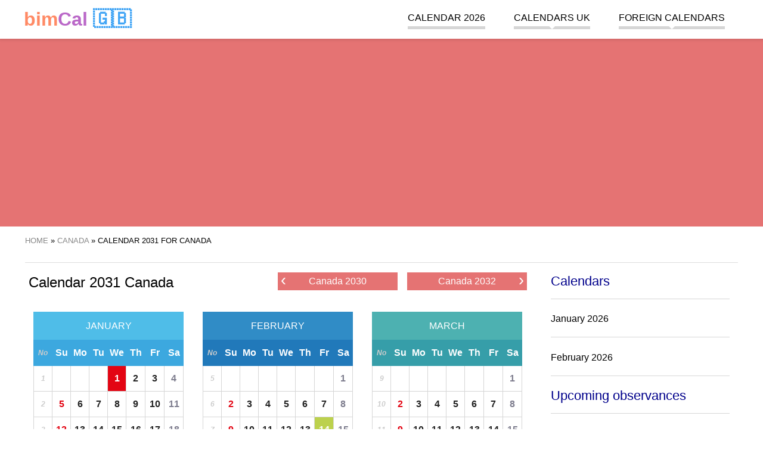

--- FILE ---
content_type: text/html; charset=UTF-8
request_url: https://bimcal.uk/canada-2031
body_size: 10992
content:
<!DOCTYPE html><html amp lang="en"><head><meta charset="UTF-8"><meta name="csrf-param" content="_csrf-frontend"><meta name="csrf-token" content="NOhHsL539vRubVFeNGvP3xTxM2eervAMY1ElyaRSJpBSqhLa2jG1pz8MCQdrXaeeYogKCfj_hWc5KGGB0Ssf9A=="><script async src="https://cdn.ampproject.org/v0.js"></script><script async custom-element="amp-sidebar" src="https://cdn.ampproject.org/v0/amp-sidebar-0.1.js"></script><script async custom-element="amp-accordion" src="https://cdn.ampproject.org/v0/amp-accordion-0.1.js"></script><script async custom-element="amp-user-notification" src="https://cdn.ampproject.org/v0/amp-user-notification-0.1.js"></script><script async custom-element="amp-analytics" src="https://cdn.ampproject.org/v0/amp-analytics-0.1.js"></script><script async custom-element="amp-ad" src="https://cdn.ampproject.org/v0/amp-ad-0.1.js"></script><script async custom-element="amp-auto-ads" src="https://cdn.ampproject.org/v0/amp-auto-ads-0.1.js"></script><script async custom-element="amp-image-lightbox" src="https://cdn.ampproject.org/v0/amp-image-lightbox-0.1.js"></script><script async custom-element="amp-form" src="https://cdn.ampproject.org/v0/amp-form-0.1.js"></script><script async custom-template="amp-mustache" src="https://cdn.ampproject.org/v0/amp-mustache-0.2.js"></script><script async custom-element="amp-consent" src="https://cdn.ampproject.org/v0/amp-consent-0.1.js"></script><title>Calendar 2031 Canada - public holidays and observances in Canada</title><meta name="description" content="Find out when public holidays are in Canada. Yearly calendar 2031 for Canada with popular holidays and observances. Easy to use and fast online calendar."><meta name="keywords" content="Calendar 2031 Canada"><link href="https://bimcal.uk/canada-2031" rel="canonical"><link href="https://bimcal.uk/canada-2031" rel="amphtml"><link href="https://bimkal.pl/kanada-2031" rel="alternate" hreflang="pl"><link href="https://bimkal.pl/kanada-2031" rel="alternate" hreflang="pl-PL"><link href="https://bimcal.com/canada-2031" rel="alternate" hreflang="en"><link href="https://bimcal.com/canada-2031" rel="alternate" hreflang="en-US"><link href="https://bimcal.uk/canada-2031" rel="alternate" hreflang="en-GB"><link rel="apple-touch-icon" sizes="57x57" href="/apple-icon-57x57.png"><link rel="apple-touch-icon" sizes="60x60" href="/apple-icon-60x60.png"><link rel="apple-touch-icon" sizes="72x72" href="/apple-icon-72x72.png"><link rel="apple-touch-icon" sizes="76x76" href="/apple-icon-76x76.png"><link rel="apple-touch-icon" sizes="114x114" href="/apple-icon-114x114.png"><link rel="apple-touch-icon" sizes="120x120" href="/apple-icon-120x120.png"><link rel="apple-touch-icon" sizes="144x144" href="/apple-icon-144x144.png"><link rel="apple-touch-icon" sizes="152x152" href="/apple-icon-152x152.png"><link rel="apple-touch-icon" sizes="180x180" href="/apple-icon-180x180.png"><link rel="icon" type="image/png" sizes="192x192" href="/android-icon-192x192.png"><link rel="icon" type="image/png" sizes="32x32" href="/favicon-32x32.png"><link rel="icon" type="image/png" sizes="96x96" href="/favicon-96x96.png"><link rel="icon" type="image/png" sizes="16x16" href="/favicon-16x16.png"><link rel="manifest" href="/manifest.json"><meta name="msapplication-TileColor" content="#ffffff"><meta name="msapplication-TileImage" content="/ms-icon-144x144.png"><meta name="theme-color" content="#ffffff"><meta name="viewport" content="width=device-width,minimum-scale=1,initial-scale=1"><style amp-boilerplate>body { -webkit-animation: -amp-start 8s steps(1, end) 0s 1 normal both; -moz-animation: -amp-start 8s steps(1, end) 0s 1 normal both; -ms-animation: -amp-start 8s steps(1, end) 0s 1 normal both; animation: -amp-start 8s steps(1, end) 0s 1 normal both } @-webkit-keyframes -amp-start { from { visibility: hidden } to { visibility: visible } } @-moz-keyframes -amp-start { from { visibility: hidden } to { visibility: visible } } @-ms-keyframes -amp-start { from { visibility: hidden } to { visibility: visible } } @-o-keyframes -amp-start { from { visibility: hidden } to { visibility: visible } } @keyframes -amp-start { from { visibility: hidden } to { visibility: visible } } </style><noscript><style amp-boilerplate>body { -webkit-animation: none; -moz-animation: none; -ms-animation: none; animation: none } </style></noscript><style amp-custom> .start-of-school-year, .start-of-school-year a { background-color: #7E57C2; color: rgba(255, 255, 255, 0.9); } .end-of-school-year, .end-of-school-year a { background-color: #0091EA; color: rgba(255, 255, 255, 0.9); } .holiday, .holiday a { background-color: #FFEB3B; color: rgba(0, 0, 0, 0.7); } .holiday-spring-season, .holiday-spring-season a { background-color: #C6FF00; color: rgba(0, 0, 0, 0.7); } .christmas-break, .christmas-break a { background-color: #BBDEFB; color: rgba(0, 0, 0, 0.7); } .winter-holiday-1, .winter-holiday-1 a { background-color: #B39DDB; color: rgba(0, 0, 0, 0.7); } .winter-holiday-2, .winter-holiday-2 a { background-color: #F8BBD0; color: rgba(0, 0, 0, 0.7); } .winter-holiday-3 { position: relative; } .winter-holiday-3:before { width: 100%; height: 100%; content: ''; position: absolute; box-shadow: inset 0 0 0px 4px #536DFE; pointer-events: none; top: 0; left: 0; } .winter-holiday-4, .winter-holiday-4 a { background-color: #C5E1A5; color: rgba(0, 0, 0, 0.7); } .middle-school-exams, .middle-school-exams a { background-color: #A1887F; color: rgba(255, 255, 255, 0.7); } .matura-exam { border: 1px solid #7CB342; } .matura-exam, .matura-exam a { background-color: #7CB342; color: rgba(255, 255, 255, 0.7); } .exam-8th-grade { border: 1px solid #43A047; } .exam-8th-grade, .exam-8th-grade a { background-color: #43A047; color: rgba(255, 255, 255, 0.7); } .left-0 { left: 0 } .right-0 { right: 0 } .top-0 { top: 0 } .fixed { position: fixed } .justify-start { -webkit-box-pack: start; -ms-flex-pack: start; justify-content: flex-start } .items-center { -webkit-box-align: center; -ms-flex-align: center; align-items: center } .justify-end { -webkit-box-pack: end; -ms-flex-pack: end; justify-content: flex-end } .flex-wrap { -ms-flex-wrap: wrap; flex-wrap: wrap } .flex { display: -webkit-box; display: -ms-flexbox; display: flex } .m0 { margin: 0 line-height: 3.5rem; } .list-reset, .pl0, .px0 { padding-left: 0 } .p0, legend { padding: 0 } .pr4, .px4 { padding-right: 2.5rem } .pl2, .px2 { padding-left: 1.5rem } .plr1 { padding-left: 0.5rem; padding-right: 0.5rem } .p1 { padding: 1rem } .m1 { margin: 1rem } .mr1 { margin-right: 1rem } .mt1 { margin-top: 1rem } .mb1 { margin-bottom: 1rem } .mlr1 { margin-left: 2px; margin-right: 2px } .center { text-align: center } .justify { text-align: justify } .margin-auto { margin: auto } .margin-auto li { list-style: none; } a, a:active, a:visited { color: inherit; text-decoration: none } a:hover { color: #e57373 } .mr-auto, .mx-auto { margin-right: auto } .ml-auto, .mx-auto { margin-left: auto } .ampstart-btn, .button, .button:active, .button:visited { font-size: 1rem; padding: .7em .5em; text-decoration: none; word-wrap: normal; vertical-align: top; cursor: pointer; background-color: #e57373; color: #fff; width: 20%; border: 0 } .ampstart-btn:hover, .button:hover { background-color: #e98888 } .button, .button:active, .button:visited { color: #fff; display: block } .ampstart-input { max-width: 100%; width: 80%; min-width: 100px; font-size: 1rem; line-height: 1.5rem; display: inline-block } .ampstart-input>input, .ampstart-input>select, .ampstart-input>textarea { width: 100%; margin-top: .8rem; line-height: 1.5rem; border: 0; border-radius: 0; border-bottom: 1px solid #4a4a4a; background: 0 0; color: #4a4a4a; outline: 0 } button, input, optgroup, select, textarea { font-family: sans-serif; font-size: 100%; line-height: 1.15; margin: 0 } .advert, .fullwidth { flex: 1 100% } hr { border: 0; height: 1px; background: #ddd } .tabela { border-collapse: collapse; border: 1px solid grey; width: 100% } .tabela tr:nth-child(odd) { background: #f6f6f6 } .tabela tr:hover { background: #eee } .tabela th { background-color: #f6f6f6 } .tabela td, .tabela th { padding: 5px 10px; border: 1px solid #ddd } .display-none { display: none } @media (max-width:40rem) { .xs-hide { display: none } } @media (min-width:40.06rem) and (max-width:52rem) { .sm-hide { display: none } } @media (min-width:52.06rem) and (max-width:64rem) { .md-hide { display: none } } @media (min-width:40.06rem) { .switch-calendar { position: absolute; right: 0; top: 0 } } @media (min-width:52.06rem) { .lg-hide { display: none } .main-content { width: 71%; float: left } .secondary-aside { width: 25%; float: right } } body, p { font-family: Arial, sans-serif; font-size: 18px; font-style: normal; font-variant: normal; font-weight: 400; } @media (min-width:40.06rem) { body, p { font-size: 16px } } h1 { font-family: Arial, sans-serif; font-size: 24px; font-style: normal; font-variant: normal; font-weight: 500; line-height: 26.4px } h2 { font-family: Arial, sans-serif; font-size: 22px; font-style: normal; font-variant: normal; font-weight: 500; line-height: 26.4px } h3 { font-family: Arial, sans-serif; font-size: 16px; font-style: normal; font-variant: normal; font-weight: 500; line-height: 15.4px } blockquote { font-family: Arial, sans-serif } blockquote span { display: block; font-style: italic; text-align: right; width: 100%; font-size: 16px } pre { font-family: Arial, sans-serif; font-size: 13px; font-style: normal; font-variant: normal; font-weight: 400; line-height: 18.5714px } li { margin-bottom: 20px; list-style: none } .ampstart-headerbar-wrap { background-color: #fff; color: #000; width: 100%; z-index: 999; -moz-box-shadow: 0 0 5px 2px rgba(0, 0, 0, .1); -webkit-box-shadow: 0 0 5px 2px rgba(0, 0, 0, .1); box-shadow: 0 0 5px 2px rgba(0, 0, 0, .1) } .ampstart-headerbar { max-width: 1200px; margin: 0 auto; padding: 0 1rem } .logo { font-size: 2rem; font-weight: 700; line-height: 33px; color: #42a5f5 } .logo:active, .logo:hover, .logo:visited { color: #42a5f5 } .logo .logo-color-0 { color: #222 } .logo .logo-color-1 { color: #ff8a65 } .logo .logo-color-2 { color: #ba68c8 } .header-banner { width: 100%; text-align: center; background-color: #e57373; margin: 60px auto 1rem; line-height: 0 } .header-banner img { max-width: 1200px } .nav-wrap { max-width: 1024px; margin: 0 auto } .ampstart-headerbar-nav { -webkit-box-flex: 1; -ms-flex: 1; flex: 1 } .ampstart-headerbar-nav .ampstart-nav-item { padding-right: 1rem; padding: 0 1.5rem; background: 0 0; margin-bottom: 0; display: inline-block } .ampstart-headerbar-nav .ampstart-nav-item:after { content: ""; display: block; height: 5px; background-color: #d6d6d6 } .ampstart-headerbar-nav .ampstart-nav-item:hover:after { background-color: #e57373 } .ampstart-headerbar-nav .ampstart-nav-item.www-current-page { color: #e57373 } .ampstart-headerbar-nav .ampstart-nav-item.www-current-page:after { background-color: #e57373 } .ampstart-headerbar-nav .main-li { position: relative } .ampstart-headerbar-nav ul.sub-ul { display: none; position: absolute; right: 0; color: #e57373; background-color: #fff; margin-top: 4px; min-width: 100%; white-space: nowrap; text-align: left; z-index: 9999; -moz-box-shadow: 0 0 5px 2px rgba(0, 0, 0, .1); -webkit-box-shadow: 0 0 5px 2px rgba(0, 0, 0, .1); box-shadow: 0 0 5px 2px rgba(0, 0, 0, .1) } .ampstart-headerbar-nav ul.sub-ul li { border-bottom: 1px solid #efefef } .ampstart-headerbar-nav ul.sub-ul a { color: #222; text-transform: none; width: 100%; height: 100%; display: inline-block } .ampstart-headerbar-nav ul.sub-ul a:hover { color: #e57373 } .ampstart-headerbar-nav ul.main-ul>li:hover>ul.sub-ul { display: block } .ampstart-headerbar-nav .arrow-down { width: 0; height: 0; border-left: 5px solid transparent; border-right: 5px solid transparent; border-top: 5px solid #fff; position: absolute; bottom: 0; left: 50%; margin-left: -5px } .ampstart-nav { text-transform: uppercase; cursor: pointer } .ampstart-navbar-trigger { line-height: 40px; font-size: 2rem } .ampstart-navbar-trigger { align-self: center; background: url(/hamburger.svg) no-repeat center 5px transparent; background-size: 30px; border: 0; cursor: pointer; height: 40px; margin: 0; padding: 0; width: 40px } .sidebar-close { position: absolute; top: 0; right: 1rem; background-position: center -25px } .ampstart-sidebar-nav { position: absolute; top: 60px; width: 100% } .ampstart-sidebar-nav li, .ampstart-sidebar-nav ul { margin-bottom: 0; display: list-item; text-align: left } .ampstart-sidebar-nav li a, .ampstart-sidebar-nav ul a { border-bottom: 1px solid #ccc; padding: 1rem; display: block; text-transform: uppercase; font-size: 16px } .ampstart-sidebar-nav .accordion-header { padding: 1rem } .ampstart-sidebar-nav .accordion-header .arrow-down { width: 0; height: 0; border-left: 5px solid transparent; border-right: 5px solid transparent; border-top: 5px solid #e57373; position: absolute; bottom: 50%; right: 1rem; margin-left: -5px } #header-sidebar { width: 250px; padding-right: 10px } #header-sidebar .sub-ul { background-color: #fff; border-bottom: 1px solid #d6d6d6 } #header-sidebar .sub-ul li:last-child a { border-bottom: none } .amp-sidebar-image { line-height: 100px; vertical-align: middle } .amp-close-image { top: 15px; left: 225px; cursor: pointer } .secondary-aside { margin: 0 1rem } .secondary-aside .widget-title { border-bottom: 1px solid #d6d6d6; padding-bottom: 1rem; color: #00008B; } .secondary-aside .menu-vertical { padding: 0 } .secondary-aside .menu-vertical li { border-bottom: 1px solid #d6d6d6; padding-bottom: 1rem } main { max-width: 1200px; margin: 0 auto; display: flow-root; display: block } .breadcrumbs { border-bottom: 1px solid #ddd; font-size: 13px; padding-bottom: 1rem; text-transform: uppercase } .breadcrumbs ol, .breadcrumbs ul { padding-left: 0 } .breadcrumbs li { display: inline } .breadcrumbs a { color: #888 } .breadcrumbs a:hover { color: #e57373 } .footer-wrap { background-color: #e57373; width: 100%; padding: 1rem 0; display: inline-block } .footer { width: 100%; max-width: 1200px; margin: 0 auto; font-size: 13px } .footer .horizontal-menu a { color: #fff; border-right: 1px solid #ec9696; padding: 5px } .footer .horizontal-menu a:hover { text-decoration: underline } .horizontal-menu { padding: 0 1rem } .horizontal-menu li { display: inline-block } amp-user-notification>div { padding: 0; display: flex; align-items: center; justify-content: center; border-top: 1px solid #fff; font-size: .8rem } amp-user-notification .ampstart-btn, amp-user-notification .button, amp-user-notification .button:active, amp-user-notification .button:visited { width: auto; margin: 0 1rem; font-size: .8rem } .flags { max-width: 1200px; margin: 0 auto; text-transform: uppercase } .flags p { font-size: 12px } .flags a { font-size: 40px; display: inline-block; padding-left: 5px; padding-right: 5px } @media (min-width:40.06rem) { .flags a { font-size: 20px } } .month-small { min-width: 240px; width: 0; flex: 1 1 240px; margin: 1rem } .month-small .month-name, .month-small h3 { color: #fff; text-align: center; text-transform: uppercase; background-color: #42a5f5; margin: 0; padding: 1rem } .month-small .month-name a:hover, .month-small h3 a:hover { color: #fff; text-decoration: underline } .month-small-filler { height: 0; background: 0 0; margin: 0 1rem } .calendar-month-small, .calendar-month-view, .holidays-view { width: 100%; border-collapse: collapse; table-layout: fixed; text-align: center } .calendar-month-small .headline, .calendar-month-view .headline, .holidays-view .headline { background: #ddd; line-height: 20px; border: 1px solid #d6d6d6; border-top: 0; color: #fff } .calendar-month-small .headline a, .calendar-month-view .headline a, .holidays-view .headline a { color: #fff } .calendar-month-small .headline a:hover, .calendar-month-view .headline a:hover, .holidays-view .headline a:hover { color: #fff; text-decoration: underline } .calendar-month-small tr, .calendar-month-view tr, .holidays-view tr { color: #222; } .calendar-month-small .w40, .calendar-month-small td, .calendar-month-view .w40, .calendar-month-view td, .holidays-view .w40, .holidays-view td { font-weight: 700; border: 1px solid #d6d6d6; height: 40px; position: relative; } .calendar-month-small .w40 a, .calendar-month-small td a, .calendar-month-view .w40 a, .calendar-month-view td a, .holidays-view .w40 a, .holidays-view td a { display: inline-block; height: 100%; width: 100%; line-height: 40px; } .calendar-month-small .w40 a:hover, .calendar-month-small td a:hover, .calendar-month-view .w40 a:hover, .calendar-month-view td a:hover, .holidays-view .w40 a:hover, .holidays-view td a:hover { background-color: #e57373; color: #fff; } .calendar-month-small td i, .calendar-month-small .w40 i, .calendar-month-view td i, .holidays-view td i, .calendar-month-view .w40 i, .holidays-view .w40 i { position: absolute; right: 1px; bottom: 5px; font-size: 13px; } .calendar-month-view td div.day a, .holidays-view td div.day a { position: relative; } .calendar-month-view td div.day a i, .holidays-view td div.day a i { position: absolute; right: 2px; top: 4px; font-size: 13px; } .header { position: relative } .header h3.entry-title { display: inline-block; text-align: left; font-size: 21px; line-height: 1 } @media (min-width:40.06rem) { .header h3.entry-title { font-size: 2rem } } .header .switch-calendar { display: inline-block; font-size: 13px } .header .switch-calendar li { display: inline } .header .switch-calendar li:last-child { border-left: 1px solid #d6d6d6; padding-left: 8px } .header-with-nav .entry-title { display: inline-block; text-align: left } @media (min-width:40.06rem) { .header-with-nav .entry-title { width: 50% } } .week { color: #ccc; font-size: 12px; font-style: italic } .week a { font-weight: 100; color: #ccc } .today, .today a { background-color: #efefef; color: #00008B; position: relative } .today { border: 1px solid #222 } .today:after { content: ''; width: 0; height: 0; border-bottom: 7px solid transparent; border-top: 0 solid transparent; border-left: 0 solid transparent; border-right: 7px solid #222; position: absolute; top: 0; right: 0; margin-left: 5px } .swieto, .swieto a { background-color: #BCD14D; color: #fff } .swieto a:active, .swieto a:visited, .swieto:active, .swieto:visited { background-color: #BCD14D; color: #fff } .sobota, .sobota a { color: #7e7d8e; } .sobota a:active, .sobota a:visited, .sobota:active, .sobota:visited { color: #7e7d8e; } .niedziela, .niedziela a, .wolne-nb, .wolne-nb a { color: #E30513 } .niedziela a:active, .niedziela a:visited, .niedziela:active, .niedziela:visited, .wolne-nb a:active, .wolne-nb a:visited, .wolne-nb:active, .wolne-nb:visited { color: #E30513 } .wolne, .wolne a { background-color: #E30513; color: #fff } .wolne a:active, .wolne a:visited, .wolne:active, .wolne:visited { background-color: #E30513; color: #fff } .legenda { text-align: left; padding-left: 1rem } .legenda li { display: inline-block; padding-right: 1rem } .legenda .desc { border: none; text-align: left } .legenda .w40 { width: 40px; height: 40px; display: inline-block; text-align: center; line-height: 40px } .styczen h3, .styczen>.info-title { background-color: #4fbde8 } .styczen .headline { background: #3ca8df } .styczen .headline td { border: 1px solid #3ca8df } .luty h3, .luty>.info-title { background-color: #308CC6 } .luty .headline { background: #2179BA } .luty .headline td { border: 1px solid #2179BA } .marzec h3, .marzec>.info-title { background-color: #4DB1B1 } .marzec .headline { background: #369EA9 } .marzec .headline td { border: 1px solid #369EA9 } .kwiecien h3, .kwiecien>.info-title { background-color: #83C283 } .kwiecien .headline { background: #60B563 } .kwiecien .headline td { border: 1px solid #60B563 } .maj h3, .maj>.info-title { background-color: #F9B64F } .maj .headline { background: #F5A024 } .maj .headline td { border: 1px solid #F5A024 } .czerwiec h3, .czerwiec>.info-title { background-color: #F08569 } .czerwiec .headline { background: #E57244 } .czerwiec .headline td { border: 1px solid #E57244 } .lipiec h3, .lipiec>.info-title { background-color: #EB608C } .lipiec .headline { background: #E84368 } .lipiec .headline td { border: 1px solid #E84368 } .sierpien h3, .sierpien>.info-title { background-color: #C13A78 } .sierpien .headline { background: #B5245F } .sierpien .headline td { border: 1px solid #B5245F } .wrzesien h3, .wrzesien>.info-title { background-color: #A05875 } .wrzesien .headline { background: #8E4A63 } .wrzesien .headline td { border: 1px solid #8E4A63 } .pazdziernik h3, .pazdziernik>.info-title { background-color: #90529B } .pazdziernik .headline { background: #854091 } .pazdziernik .headline td { border: 1px solid #854091 } .listopad h3, .listopad>.info-title { background-color: #7969AC } .listopad .headline { background: #6A539E } .listopad .headline td { border: 1px solid #6A539E } .grudzien h3, .grudzien>.info-title { background-color: #6A81C0 } .grudzien .headline { background: #5464AC } .grudzien .headline td { border: 1px solid #5464AC } .holiday-list { width: 100%; padding: 0 } .holiday-list div { width: 100%; float: left; margin-top: 0; margin-bottom: 0 } .holiday-list li { margin-bottom: 10px } .holiday-list span { width: 25px; display: inline-block; text-align: center; border: 1px solid #d6d6d6 } .holiday-list .red { color: #E30513 } .special-calendars-wrap { background-color: #efefef; width: 100%; padding: 1rem 0 0; display: inline-block } .special-calendars { max-width: 1200px; margin: 0 auto } .special-calendars h3 { font-weight: 700; border-bottom: 1px solid #ccc; padding-bottom: .5rem } .special-calendars ul { margin: 0 } .special-calendars li { display: inline-block; border-left: 1px solid #ccc; padding-right: .5rem; padding-left: .7rem } .month-view td { display: block; min-height: 40px; height: auto; vertical-align: top; text-align: left; position: relative } @media (min-width:40.06rem) { .month-view td { height: 100px; display: table-cell; text-align: center } } .month-view .empty { display: none } @media (min-width:40.06rem) { .month-view .empty { display: table-cell } } .month-view .headline td { height: auto; line-height: 40px } .month-view .day { width: 30%; display: inline-table; vertical-align: top; margin-bottom: 15px } .month-view .day a { text-indent: 1rem; font-size: 22px } .month-view .day a span { font-size: 15px; font-weight: 300; position: absolute; left: 0; top: 20px } @media (min-width:40.06rem) { .month-view .day { width: 100%; border-right: none; margin-bottom: 0 } .month-view .day a { padding: 0; font-size: 24px; text-indent: 0 } .month-view .day a span { font-size: 13px } } .month-view .day-desc { font-size: 13px; font-weight: 400; line-height: 1.8; text-align: right; width: 65%; display: inline-block } .month-view .nietypowe { text-align: right; font-size: 1rem; color: black; } .month-view .day-desc a { display: inline-block; width: auto; padding: 0 5px; line-height: 1.8; } .month-view .day-desc span { padding: 0 5px; display: inline-block; } @media (min-width:40.06rem) { .month-view .day-desc { text-align: center } .month-view .nietypowe { text-align: left; } .month-view .day-desc a { line-height: 1; display: block; padding: 5px 0 } .month-view .day-desc span { width: 100%; text-align: center; padding: 2px 0; } } .month-view hr { border: 0; height: 1px; background: #ddd; } .month-view .swieto hr { background: #fff; } .month-view .imieniny { width: 100%; display: inline-block; } .month-view .imieniny a { font-size: 13px; font-weight: 400; } .top-side-nav { width: 100%; overflow: hidden; margin-bottom: 1rem; } .top-side-nav .back, .top-side-nav .forward { width: 48%; display: inline-block; float: right; text-align: right; } .top-side-nav .forward a span { right: 5px } .top-side-nav .back { float: left; text-align: left; } .top-side-nav .back a span { left: 5px } .top-side-nav a { display: block; background-color: #e57373; color: #fff; font-size: 1rem; height: 30px; line-height: 30px; padding: 0 15px; white-space: nowrap; overflow: hidden; text-overflow: ellipsis; text-align: center; position: relative } .top-side-nav a:hover { background-color: #ec9696 } .top-side-nav a span { font-size: 1.7rem; color: #fff; position: absolute; line-height: 23px } @media (min-width:40.06rem) { .top-side-nav { width: 50%; float: right; margin-top: 1rem } .top-side-nav a { width: auto; padding-left: 1rem; padding-right: 1rem } } #month-view-nav { margin-top: .5rem; margin-bottom: .5rem } @media (min-width:40.06rem) { #month-view-nav { float: right } } #month-view-nav .ampstart-input { max-width: 100%; width: 70%; min-width: 100px; font-size: 1rem; line-height: 1.5rem; display: inline-block } #month-view-nav .ampstart-btn, #month-view-nav .button { width: 30% } #month-view-nav .ampstart-input>input, #month-view-nav .ampstart-input>select, #month-view-nav .ampstart-input>textarea { width: 100%; margin-top: .2rem; line-height: 1.5rem; border: 0; border-radius: 0; border-bottom: 1px solid #4a4a4a; background: 0 0; color: #4a4a4a; outline: 0 } #month-view-nav button, #month-view-nav input, #month-view-nav optgroup, #month-view-nav select, #month-view-nav textarea { font-family: sans-serif; font-size: 100%; line-height: 1.15; margin: 0 } #month-view-nav form.amp-form-submit-error [submit-error], #month-view-nav form.amp-form-submit-success [submit-success] { margin-top: 16px } #month-view-nav form.amp-form-submit-success [submit-success] { color: green } #month-view-nav form.amp-form-submit-error [submit-error] { color: red } #month-view-nav form.amp-form-submit-success.hide-inputs>input { display: none } .holidays-view { margin-bottom: 1rem } .holidays-view .day { width: 100%; margin-bottom: 0 } .holidays-view .day a span { line-height: 33px; line-height: 1; padding-bottom: 10px; right: 10px; left: initial } @media (min-width:40.06rem) { .holidays-view .day a span { display: block; border-bottom: 1px solid #ccc; position: initial; width: 100% } } .holidays-view .day-desc { width: 100% } .holidays-view .day-desc a { line-height: 1; display: inline-block; padding: 5px } .holidays-view td { vertical-align: middle } .kartka { border: 1px solid #d6d6d6; margin-bottom: 2rem; margin-top: 1rem } .kartka .header { color: #fff; width: auto; border-bottom: 2px dashed #fff } .kartka .header .entry-title { margin-top: 0; padding-top: 1rem } .kartka .emoji, .kartka .sign { font-size: 1.5rem } .kartka .entry-title { background-color: transparent } .kartka .dayinfo { padding: 1rem; text-align: center } .kartka a.day-next, .kartka a.day-previous { font-size: 18px; line-height: 30px; color: #000; font-weight: 700; padding-left: 10px; white-space: nowrap; vertical-align: middle; position: relative; display: inline-block } .kartka .arrow-left, .kartka .arrow-right { width: 30px; display: inline-block; height: 30px; position: absolute; top: -4px; font-size: 122px } @media (min-width:40.06rem) { .kartka .arrow-left, .kartka .arrow-right { font-size: 36px } } .kartka .day-arrow-left, .kartka .day-arrow-right { display: inline-block; min-width: 80px; } .kartka a.day-previous { padding: 0; padding-right: 10px } .kartka a.day-previous .arrow-left { left: -30px } .kartka a.day-next .arrow-right { right: -30px } .kartka .day { border: 1px solid #e4e0dd; border-bottom-color: #c7c7c7; display: inline-block; vertical-align: middle; min-width: 127px } .kartka .day-name { height: 33px; background-color: #d6d6d6; font-size: 16px; line-height: 33px; font-weight: 700; padding: 0 10px; clear: both; text-align: center; text-transform: uppercase; border-top: 1px solid #e4e0dd; vertical-align: middle } .kartka .day-number { font-family: 'Open Sans', sans-serif; font-size: 60px; line-height: 85px; color: #222; font-weight: 700; padding: 0 15px; clear: both; vertical-align: middle } .kartka .month-name { font-size: 18px; margin: 1rem 0 } .kartka .day-of-year { margin-bottom: 5px; } .kartka .event { font-size: 1.5rem; font-weight: bolder; display: block; padding: 0.7em 1.2em; max-width: max-content; margin: 0 auto; border-radius: 50px; } .event + .event { margin-top: 0.3em; } .kartka .event-zw { background-color: #BCD14D; color: #000; } .kartka .event-wo { background-color: #E30513; color: #FFF; } .event-note { font-size: small; color: #000; } .kartka .additional-info .section { padding-bottom: 1rem } .kartka .additional-info .info-title { line-height: 40px; padding: 0 1rem; margin: 0 0 1rem; color: #fff; font-weight: 700; font-size: 16px; text-align: left } .kartka .additional-info p { margin-left: 1rem; margin-right: 1rem } .kartka .additional-info a { font-size: 18px } @media (min-width:40.06rem) { .kartka .additional-info a { font-size: 16px } } .kartka .additional-info amp-accordion .section { padding-bottom: 0 } .kartka .additional-info amp-accordion .info-title { margin-bottom: 0 } .kartka .additional-info amp-accordion .info-title .arrow-down { width: 0; height: 0; border-left: 5px solid transparent; border-right: 5px solid transparent; border-top: 5px solid #222; position: absolute; bottom: 50%; right: 1rem; margin-left: -5px } .kartka .additional-info amp-accordion div { margin-bottom: 2rem; margin-top: 2rem } .card-home-infos, .post-news, .post-news-one { padding: 0 10px; } h3 + ul { padding-left: 1.5rem; } h3 + ul > li { margin-bottom: 0.5rem; list-style: circle; } .znaki { width: 100%; background-color: #efefef } .znaki>div { width: 100%; float: left } @media (min-width:40.06rem) { .znaki>div { width: 50% } } .znaki ul { padding: 0 1rem; word-wrap: keep-all } .znaki ul li { margin-bottom: 0; font-size: 16px } .znaki h3, .znaki p, .znaki ul { display: inline-block } .pictogram, .zodiac { font-size: 34px; line-height: 0 } .igorny { vertical-align: super; font-size: 20px } .idolny { vertical-align: sub; font-size: 20px } div.sobota div.day-number { color: #7e7d8e; } div.niedziela div.day-number, div.wolne-nb div.day-number { color: #E30513 } .bimct, .bimne, .bimnd { user-select: none; text-align: left; margin-bottom: 10px } p.bimne::first-letter { font-size: 200%; } :root { --space-2: 1rem; --space-3: 1.5rem; } .consentPopup { padding: var(--space-3); margin: 0 auto; background: #fff; border-radius: 5px; position: relative; max-width: 700px; } .consentPopup > h2, .consentPopup > * { margin: 0; margin-bottom: var(--space-2); } .consentPopup > button { margin-right: var(--space-2); } .popupOverlay { height: 100vh; width: 100vw; background: rgba(0, 0, 0, 0.7); overflow: scroll; } .dismiss-button { position: absolute; right: var(--space-3); top: var(--space-2); cursor: pointer; } #post-consent-ui { padding: 0; display: flex; align-items: center; justify-content: center; border-top: 1px solid #fff; font-size: .8rem; } #post-consent-ui .ampstart-btn { width: auto; margin: 0 1rem; font-size: .8rem; } .more { display: inline-block; font-style: italic; text-align: right; width: 100%; } .pagination-count .pagination li {float:left;margin-right: 10px;} .bimct a, .bimne a, .bimnd a, .bimwp a, .bimst a { color: blue; text-decoration: none; padding-bottom: 3px; border-bottom: 1px solid blue;} .bimwp ul li {margin-bottom: auto; list-style: circle;} .bimwp ol li {margin-bottom: auto; list-style:decimal;} .bimwp h2 { font-size: 25px; font-weight: bolder; } .bimwp h3 { font-weight: bold; font-size: 20px; margin-top: 30px; margin-bottom: 7px; line-height: normal; } .bimwp div { font-size: 16px; font-weight: normal; line-height: normal; } .main-li { line-height: 1.8; } ul.pagination { text-align: center; color: #A01616; margin-left: 1rem; margin-right: 1rem; padding: 0; } ul.pagination::after { content: ''; display: block; width: 100%; clear: both; } ul.pagination li:first-child { border-top-left-radius: 3px; border-bottom-left-radius: 3px; } ul.pagination li:last-child { border-top-right-radius: 3px; border-bottom-right-radius: 3px; } ul.pagination li { display: inline-block; float: left; height: 35px; min-width: 15px; border: 1px solid #e57373; line-height: 35px; padding: 0 8px; margin-right: -1px; margin-bottom: -1px; font-size: 12px; } ul.pagination li:hover { background-color: #e5737387; } ul.pagination li a { display: block; font-weight: 400; text-decoration: none; } .niedziela-handlowa > a::after, .niedziela-handlowa > .day > a::after { content: ''; display: block; position:absolute; background-image: url('https://bimkal.pl/img/shopping-basket-solid.svg'); background-repeat: no-repeat; } .niedziela-handlowa.wolne > a::after, .niedziela-handlowa.wolne > .day > a::after, .niedziela-handlowa > a:hover::after, .niedziela-handlowa > .day > a:hover::after { background-image: url('https://bimkal.pl/img/shopping-basket-solid-white.svg'); } .calendar-month-small .niedziela-handlowa > a::after, .calendar-month-small .niedziela-handlowa > .day > a::after { bottom:3.9px; right:0.5px; background-size: 13px 13px; height: 13px; width: 13px; } .calendar-month-view .niedziela-handlowa > .day > a::after { top: 4px; right: 2.5px; background-size: 15px 15px; height: 15px; width: 15px; } .download-calendar { padding: 0 1rem; } .download-format-list { display: grid; grid-template-columns: repeat(2, 1fr); grid-gap: 30px; margin: 0; padding: 25px 0; } .download-format-list > li { display: flex; text-align: center; justify-content: center; } .download-format-list > li > a { display: flex; flex-direction: column; justify-content: center; align-items: center; } .download-format-list > li > a span { padding: 5px; } @media (min-width: 480px) { .download-format-list { grid-template-columns: repeat(3, 1fr); } } @media (min-width: 800px) { .download-format-list { grid-template-columns: repeat(4, 1fr); } } @media (min-width: 1200px) { .download-format-list { grid-template-columns: repeat(5, 1fr); } } div.ads_top { width: 970px; height: 90px; background-color: #CCC; margin: 0 auto; } div.ads_rm1 { background-color: #CCC; width: 300px; height: 600px; margin: 0 auto; } div.ads_cm1, div.ads_cm2, div.ads_cm3, div.ads_cm4, div.ads_bot { background-color: #CCC; width: 728px; height: 90px; margin: 0 auto; } @media (max-width:40rem) { div.ads_top { width: 320px; height: 50px; background-color: #CCC; margin: 0 auto; } div.ads_rm1 { background-color: #CCC; width: 328px; height: 280px; margin: 0 auto; } div.ads_cm1, div.ads_cm2, div.ads_cm3, div.ads_cm4, div.ads_bot { background-color: #CCC; width: 328px; height: 250px; margin: 0 auto; } } @media (min-width:40.06rem) and (max-width:52rem) { div.ads_top { width: 728px; height: 90px; background-color: #CCC; margin: 0 auto; } div.ads_rm1 { background-color: #CCC; width: 728px; height: 90px; margin: 0 auto; } div.ads_cm1, div.ads_cm2, div.ads_cm3, div.ads_cm4, div.ads_bot { background-color: #CCC; width: 728px; height: 90px; margin: 0 auto; } } @media (min-width:52.06rem) and (max-width:64rem) { div.ads_top { width: 750px; height: 200px; background-color: #CCC; margin: 0 auto; } div.ads_rm1 { background-color: #CCC; width: 160px; height: 600px; margin: 0 auto; } div.ads_cm1, div.ads_cm2, div.ads_cm3, div.ads_cm4, div.ads_bot { background-color: #CCC; width: 540px; height: 90px; margin: 0 auto; } } </style><link href="https://fonts.googleapis.com/css?family=Montserrat" rel="stylesheet"></head><body><amp-auto-ads type="adsense" data-ad-client="ca-pub-4592394464396644"></amp-auto-ads><amp-analytics type="gtag" data-credentials="include"><script type="application/json"> { "vars" : { "gtag_id": "G-QDBBYB760R", "config" : { "G-QDBBYB760R": { "groups": "default" } } } } </script></amp-analytics><div class="ampstart-headerbar-wrap fixed top-0"><header class="ampstart-headerbar flex justify-start items-center left-0 right-0 pl2 pr4"><div role="button" on="tap:header-sidebar.toggle" tabindex="0" class="ampstart-navbar-trigger md-hide lg-hide pr2"></div><a href="https://bimcal.uk" class="my0 mx-auto logo"><span class="logo-color-1">bim</span><span class="logo-color-2">Cal</span> &#x1F1EC;&#x1F1E7;</a><nav class="ampstart-headerbar-nav ampstart-nav xs-hide sm-hide"><ul class="list-reset center m0 p0 flex justify-end nowrap main-ul"><li class="ampstart-nav-item main-li"><a href="/calendar-2026" title="See calendar for 2026 year">Calendar 2026</a></li><li class="ampstart-nav-item main-li"><a href="#">Calendars UK</a><div class="arrow-down"></div><ul class="sub-ul plr1"><li class="m0"><a href="/calendar-2026" title="British Calendar 2026 with holidays for UK">Calendar 2026 </a></li><li class="m0"><a href="/calendar-2027" title="British Calendar 2027 with holidays for UK">Calendar 2027</a></li><li class="m0"><a href="/calendar-2028" title="British Calendar 2028 with holidays for UK">Calendar 2028</a></li><li class="m0"><a href="/calendar-2029" title="British Calendar 2029 with holidays for UK">Calendar 2029</a></li><li class="m0"><a href="/calendar-2030" title="British Calendar 2030 with holidays for UK">Calendar 2030</a></li><li class="m0"><a href="/calendar-2031" title="British Calendar 2031 with holidays for UK">Calendar 2031</a></li></ul></li><li class="ampstart-nav-item main-li"><a href="#">Foreign calendars</a><div class="arrow-down"></div><ul class="sub-ul plr1"><li class="m0"><a href="/canada-2026" title="Canadian calendar">Canada</a></li><li class="m0"><a href="/italy-2026" title="Italian calendar">Italy</a></li><li class="m0"><a href="/poland-2026" title="Polish Calendar">Poland</a></li><li class="m0"><a href="/usa-2026" title="American calendar for USA">USA</a></li></ul></li></ul></nav></header></div><amp-sidebar id="header-sidebar" class="ampstart-sidebar px3 flex flex-column md-hide lg-hide" layout="nodisplay"><div class="flex justify-start items-center ampstart-sidebar-header"><a href="#" on="tap:header-sidebar.toggle" class="ampstart-navbar-trigger sidebar-close">✕</a></div><nav class="ampstart-sidebar-nav ampstart-nav"><ul class="list-reset center m0 p0 flex justify-end nowrap main-ul"><li class="ampstart-nav-item main-li"><a href="/calendar-2026" title="See calendar for 2026 year">Calendar 2026</a></li><amp-accordion disable-session-states><section><header class="accordion-header">Calendars UK<div class="arrow-down"></div></header><ul class="sub-ul plr1"><li class="m0"><a href="/calendar-2026" title="British Calendar 2026 with holidays for UK">Calendar 2026 </a></li><li class="m0"><a href="/calendar-2027" title="British Calendar 2027 with holidays for UK">Calendar 2027</a></li><li class="m0"><a href="/calendar-2028" title="British Calendar 2028 with holidays for UK">Calendar 2028</a></li><li class="m0"><a href="/calendar-2029" title="British Calendar 2029 with holidays for UK">Calendar 2029</a></li><li class="m0"><a href="/calendar-2030" title="British Calendar 2030 with holidays for UK">Calendar 2030</a></li><li class="m0"><a href="/calendar-2031" title="British Calendar 2031 with holidays for UK">Calendar 2031</a></li></ul></section></amp-accordion disable-session-states><amp-accordion disable-session-states><section><header class="accordion-header">Foreign calendars<div class="arrow-down"></div></header><ul class="sub-ul plr1"><li class="m0"><a href="/canada-2026" title="Canadian calendar">Canada</a></li><li class="m0"><a href="/italy-2026" title="Italian calendar">Italy</a></li><li class="m0"><a href="/poland-2026" title="Polish Calendar">Poland</a></li><li class="m0"><a href="/usa-2026" title="American calendar for USA">USA</a></li></ul></section></amp-accordion disable-session-states></ul></nav></amp-sidebar><div class="header-banner advert"><amp-ad width="100vw" height="320" type="adsense" data-ad-client="ca-pub-4592394464396644" data-ad-slot="5680134374" data-auto-format="rspv" data-full-width=""><div overflow=""></div></amp-ad></div><main><div class="breadcrumbs mlr1"><ol vocab="http://schema.org/" typeof="BreadcrumbList"><li property="itemListElement" typeof="ListItem"><a href="https://bimcal.uk/" title="Sweet home" property="item" typeof="WebPage"><span property="name">Home</span></a><meta property="position" content="1"></li> » <li property="itemListElement" typeof="ListItem"><a href="https://bimcal.uk/canada" title="Calendar for Canada" property="item" typeof="WebPage"><span property="name">Canada</span></a><meta property="position" content="2"></li> » <li property="itemListElement" typeof="ListItem"><span property="name">Calendar 2031 for Canada</span><meta property="position" content="3"></li></ol></div><article class="main-content"><div class="header header-with-nav plr1"><h1 class="entry-title">Calendar 2031 Canada</h1><div class="top-side-nav"><div class="back"><a href="https://bimcal.uk/canada-2030" title="Canada calendar for 2030 year"><span>‹</span> Canada 2030</a></div><div class="forward"><a href="https://bimcal.uk/canada-2032" title="Canada calendar for 2032 year"><span>›</span> Canada 2032</a></div></div></div><div class="flex flex-wrap"><div class="month-small styczen flex-column flex-auto"><h3>January</h3><table class="calendar-month-small"><tbody><tr class="headline"><td class="week">No</td><td>Su</td><td>Mo</td><td>Tu</td><td>We</td><td>Th</td><td>Fr</td><td>Sa</td></tr><tr><td class="week">1</td><td class="empty"></td><td class="empty"></td><td class="empty"></td><td class="wolne"><a href="https://bimcal.uk/calendar/1-january-2031">1</a></td><td><a href="https://bimcal.uk/calendar/2-january-2031">2</a></td><td><a href="https://bimcal.uk/calendar/3-january-2031">3</a></td><td class="sobota"><a href="https://bimcal.uk/calendar/4-january-2031">4</a></td></tr><tr><td class="week">2</td><td class="niedziela"><a href="https://bimcal.uk/calendar/5-january-2031">5</a></td><td><a href="https://bimcal.uk/calendar/6-january-2031">6</a></td><td><a href="https://bimcal.uk/calendar/7-january-2031">7</a></td><td><a href="https://bimcal.uk/calendar/8-january-2031">8</a></td><td><a href="https://bimcal.uk/calendar/9-january-2031">9</a></td><td><a href="https://bimcal.uk/calendar/10-january-2031">10</a></td><td class="sobota"><a href="https://bimcal.uk/calendar/11-january-2031">11</a></td></tr><tr><td class="week">3</td><td class="niedziela"><a href="https://bimcal.uk/calendar/12-january-2031">12</a></td><td><a href="https://bimcal.uk/calendar/13-january-2031">13</a></td><td><a href="https://bimcal.uk/calendar/14-january-2031">14</a></td><td><a href="https://bimcal.uk/calendar/15-january-2031">15</a></td><td><a href="https://bimcal.uk/calendar/16-january-2031">16</a></td><td><a href="https://bimcal.uk/calendar/17-january-2031">17</a></td><td class="sobota"><a href="https://bimcal.uk/calendar/18-january-2031">18</a></td></tr><tr><td class="week">4</td><td class="niedziela"><a href="https://bimcal.uk/calendar/19-january-2031">19</a></td><td><a href="https://bimcal.uk/calendar/20-january-2031">20</a></td><td><a href="https://bimcal.uk/calendar/21-january-2031">21</a></td><td><a href="https://bimcal.uk/calendar/22-january-2031">22</a></td><td><a href="https://bimcal.uk/calendar/23-january-2031">23</a></td><td><a href="https://bimcal.uk/calendar/24-january-2031">24</a></td><td class="sobota"><a href="https://bimcal.uk/calendar/25-january-2031">25</a></td></tr><tr><td class="week">5</td><td class="niedziela"><a href="https://bimcal.uk/calendar/26-january-2031">26</a></td><td><a href="https://bimcal.uk/calendar/27-january-2031">27</a></td><td><a href="https://bimcal.uk/calendar/28-january-2031">28</a></td><td><a href="https://bimcal.uk/calendar/29-january-2031">29</a></td><td><a href="https://bimcal.uk/calendar/30-january-2031">30</a></td><td><a href="https://bimcal.uk/calendar/31-january-2031">31</a></td><td class="empty"></td></tbody></table><div class="holiday-list "><ul class="plr1"><li><a href="https://bimcal.uk/canada/new-year-s-day"><span class="red">1</span> - New Year's Day</a></li></ul></div></div><div class="month-small luty flex-column flex-auto"><h3>February</h3><table class="calendar-month-small"><tbody><tr class="headline"><td class="week">No</td><td>Su</td><td>Mo</td><td>Tu</td><td>We</td><td>Th</td><td>Fr</td><td>Sa</td></tr><tr><td class="week">5</td><td class="empty"></td><td class="empty"></td><td class="empty"></td><td class="empty"></td><td class="empty"></td><td class="empty"></td><td class="sobota"><a href="https://bimcal.uk/calendar/1-february-2031">1</a></td></tr><tr><td class="week">6</td><td class="niedziela"><a href="https://bimcal.uk/calendar/2-february-2031">2</a></td><td><a href="https://bimcal.uk/calendar/3-february-2031">3</a></td><td><a href="https://bimcal.uk/calendar/4-february-2031">4</a></td><td><a href="https://bimcal.uk/calendar/5-february-2031">5</a></td><td><a href="https://bimcal.uk/calendar/6-february-2031">6</a></td><td><a href="https://bimcal.uk/calendar/7-february-2031">7</a></td><td class="sobota"><a href="https://bimcal.uk/calendar/8-february-2031">8</a></td></tr><tr><td class="week">7</td><td class="niedziela"><a href="https://bimcal.uk/calendar/9-february-2031">9</a></td><td><a href="https://bimcal.uk/calendar/10-february-2031">10</a></td><td><a href="https://bimcal.uk/calendar/11-february-2031">11</a></td><td><a href="https://bimcal.uk/calendar/12-february-2031">12</a></td><td><a href="https://bimcal.uk/calendar/13-february-2031">13</a></td><td class="swieto"><a href="https://bimcal.uk/calendar/14-february-2031">14</a></td><td class="sobota"><a href="https://bimcal.uk/calendar/15-february-2031">15</a></td></tr><tr><td class="week">8</td><td class="niedziela"><a href="https://bimcal.uk/calendar/16-february-2031">16</a></td><td><a href="https://bimcal.uk/calendar/17-february-2031">17</a></td><td><a href="https://bimcal.uk/calendar/18-february-2031">18</a></td><td><a href="https://bimcal.uk/calendar/19-february-2031">19</a></td><td><a href="https://bimcal.uk/calendar/20-february-2031">20</a></td><td><a href="https://bimcal.uk/calendar/21-february-2031">21</a></td><td class="sobota"><a href="https://bimcal.uk/calendar/22-february-2031">22</a></td></tr><tr><td class="week">9</td><td class="niedziela"><a href="https://bimcal.uk/calendar/23-february-2031">23</a></td><td><a href="https://bimcal.uk/calendar/24-february-2031">24</a></td><td><a href="https://bimcal.uk/calendar/25-february-2031">25</a></td><td><a href="https://bimcal.uk/calendar/26-february-2031">26</a></td><td><a href="https://bimcal.uk/calendar/27-february-2031">27</a></td><td><a href="https://bimcal.uk/calendar/28-february-2031">28</a></td><td class="empty"></td></tbody></table><div class="holiday-list "><ul class="plr1"><li><a href="https://bimcal.uk/canada/valentine-s-day"><span>14</span> - Valentine's Day</a></li></ul></div></div><div class="month-small marzec flex-column flex-auto"><h3>March</h3><table class="calendar-month-small"><tbody><tr class="headline"><td class="week">No</td><td>Su</td><td>Mo</td><td>Tu</td><td>We</td><td>Th</td><td>Fr</td><td>Sa</td></tr><tr><td class="week">9</td><td class="empty"></td><td class="empty"></td><td class="empty"></td><td class="empty"></td><td class="empty"></td><td class="empty"></td><td class="sobota"><a href="https://bimcal.uk/calendar/1-march-2031">1</a></td></tr><tr><td class="week">10</td><td class="niedziela"><a href="https://bimcal.uk/calendar/2-march-2031">2</a></td><td><a href="https://bimcal.uk/calendar/3-march-2031">3</a></td><td><a href="https://bimcal.uk/calendar/4-march-2031">4</a></td><td><a href="https://bimcal.uk/calendar/5-march-2031">5</a></td><td><a href="https://bimcal.uk/calendar/6-march-2031">6</a></td><td><a href="https://bimcal.uk/calendar/7-march-2031">7</a></td><td class="sobota"><a href="https://bimcal.uk/calendar/8-march-2031">8</a></td></tr><tr><td class="week">11</td><td class="niedziela"><a href="https://bimcal.uk/calendar/9-march-2031">9</a></td><td><a href="https://bimcal.uk/calendar/10-march-2031">10</a></td><td><a href="https://bimcal.uk/calendar/11-march-2031">11</a></td><td><a href="https://bimcal.uk/calendar/12-march-2031">12</a></td><td><a href="https://bimcal.uk/calendar/13-march-2031">13</a></td><td><a href="https://bimcal.uk/calendar/14-march-2031">14</a></td><td class="sobota"><a href="https://bimcal.uk/calendar/15-march-2031">15</a></td></tr><tr><td class="week">12</td><td class="niedziela"><a href="https://bimcal.uk/calendar/16-march-2031">16</a></td><td><a href="https://bimcal.uk/calendar/17-march-2031">17</a></td><td><a href="https://bimcal.uk/calendar/18-march-2031">18</a></td><td><a href="https://bimcal.uk/calendar/19-march-2031">19</a></td><td><a href="https://bimcal.uk/calendar/20-march-2031">20</a></td><td><a href="https://bimcal.uk/calendar/21-march-2031">21</a></td><td class="sobota"><a href="https://bimcal.uk/calendar/22-march-2031">22</a></td></tr><tr><td class="week">13</td><td class="niedziela"><a href="https://bimcal.uk/calendar/23-march-2031">23</a></td><td><a href="https://bimcal.uk/calendar/24-march-2031">24</a></td><td><a href="https://bimcal.uk/calendar/25-march-2031">25</a></td><td><a href="https://bimcal.uk/calendar/26-march-2031">26</a></td><td><a href="https://bimcal.uk/calendar/27-march-2031">27</a></td><td><a href="https://bimcal.uk/calendar/28-march-2031">28</a></td><td class="sobota"><a href="https://bimcal.uk/calendar/29-march-2031">29</a></td></tr><tr><td class="week">14</td><td class="niedziela"><a href="https://bimcal.uk/calendar/30-march-2031">30</a></td><td><a href="https://bimcal.uk/calendar/31-march-2031">31</a></td><td class="empty"></td><td class="empty"></td><td class="empty"></td><td class="empty"></td><td class="empty"></td></tbody></table><div class="holiday-list "></div></div><div class="month-small kwiecien flex-column flex-auto"><h3>April</h3><table class="calendar-month-small"><tbody><tr class="headline"><td class="week">No</td><td>Su</td><td>Mo</td><td>Tu</td><td>We</td><td>Th</td><td>Fr</td><td>Sa</td></tr><tr><td class="week">14</td><td class="empty"></td><td class="empty"></td><td><a href="https://bimcal.uk/calendar/1-april-2031">1</a></td><td><a href="https://bimcal.uk/calendar/2-april-2031">2</a></td><td><a href="https://bimcal.uk/calendar/3-april-2031">3</a></td><td><a href="https://bimcal.uk/calendar/4-april-2031">4</a></td><td class="sobota"><a href="https://bimcal.uk/calendar/5-april-2031">5</a></td></tr><tr><td class="week">15</td><td class="niedziela"><a href="https://bimcal.uk/calendar/6-april-2031">6</a></td><td><a href="https://bimcal.uk/calendar/7-april-2031">7</a></td><td><a href="https://bimcal.uk/calendar/8-april-2031">8</a></td><td><a href="https://bimcal.uk/calendar/9-april-2031">9</a></td><td><a href="https://bimcal.uk/calendar/10-april-2031">10</a></td><td class="wolne"><a href="https://bimcal.uk/calendar/11-april-2031">11</a></td><td class="sobota"><a href="https://bimcal.uk/calendar/12-april-2031">12</a></td></tr><tr><td class="week">16</td><td class="niedziela swieto"><a href="https://bimcal.uk/calendar/13-april-2031">13</a></td><td class="wolne"><a href="https://bimcal.uk/calendar/14-april-2031">14</a></td><td><a href="https://bimcal.uk/calendar/15-april-2031">15</a></td><td><a href="https://bimcal.uk/calendar/16-april-2031">16</a></td><td><a href="https://bimcal.uk/calendar/17-april-2031">17</a></td><td><a href="https://bimcal.uk/calendar/18-april-2031">18</a></td><td class="sobota"><a href="https://bimcal.uk/calendar/19-april-2031">19</a></td></tr><tr><td class="week">17</td><td class="niedziela"><a href="https://bimcal.uk/calendar/20-april-2031">20</a></td><td><a href="https://bimcal.uk/calendar/21-april-2031">21</a></td><td><a href="https://bimcal.uk/calendar/22-april-2031">22</a></td><td><a href="https://bimcal.uk/calendar/23-april-2031">23</a></td><td><a href="https://bimcal.uk/calendar/24-april-2031">24</a></td><td><a href="https://bimcal.uk/calendar/25-april-2031">25</a></td><td class="sobota"><a href="https://bimcal.uk/calendar/26-april-2031">26</a></td></tr><tr><td class="week">18</td><td class="niedziela"><a href="https://bimcal.uk/calendar/27-april-2031">27</a></td><td><a href="https://bimcal.uk/calendar/28-april-2031">28</a></td><td><a href="https://bimcal.uk/calendar/29-april-2031">29</a></td><td><a href="https://bimcal.uk/calendar/30-april-2031">30</a></td><td class="empty"></td><td class="empty"></td><td class="empty"></td></tbody></table><div class="holiday-list "><ul class="plr1"><li><a href="https://bimcal.uk/canada/good-friday"><span class="red">11</span> - Good Friday,</a></li><li><a href="https://bimcal.uk/canada/easter-sunday"><span>13</span> - Easter Sunday,</a></li><li><a href="https://bimcal.uk/canada/easter-monday"><span class="red">14</span> - Easter Monday</a></li></ul></div></div><div class="month-small maj flex-column flex-auto"><h3>May</h3><table class="calendar-month-small"><tbody><tr class="headline"><td class="week">No</td><td>Su</td><td>Mo</td><td>Tu</td><td>We</td><td>Th</td><td>Fr</td><td>Sa</td></tr><tr><td class="week">18</td><td class="empty"></td><td class="empty"></td><td class="empty"></td><td class="empty"></td><td><a href="https://bimcal.uk/calendar/1-may-2031">1</a></td><td><a href="https://bimcal.uk/calendar/2-may-2031">2</a></td><td class="sobota"><a href="https://bimcal.uk/calendar/3-may-2031">3</a></td></tr><tr><td class="week">19</td><td class="niedziela"><a href="https://bimcal.uk/calendar/4-may-2031">4</a></td><td><a href="https://bimcal.uk/calendar/5-may-2031">5</a></td><td><a href="https://bimcal.uk/calendar/6-may-2031">6</a></td><td><a href="https://bimcal.uk/calendar/7-may-2031">7</a></td><td><a href="https://bimcal.uk/calendar/8-may-2031">8</a></td><td><a href="https://bimcal.uk/calendar/9-may-2031">9</a></td><td class="sobota"><a href="https://bimcal.uk/calendar/10-may-2031">10</a></td></tr><tr><td class="week">20</td><td class="niedziela swieto"><a href="https://bimcal.uk/calendar/11-may-2031">11</a></td><td><a href="https://bimcal.uk/calendar/12-may-2031">12</a></td><td><a href="https://bimcal.uk/calendar/13-may-2031">13</a></td><td><a href="https://bimcal.uk/calendar/14-may-2031">14</a></td><td><a href="https://bimcal.uk/calendar/15-may-2031">15</a></td><td><a href="https://bimcal.uk/calendar/16-may-2031">16</a></td><td class="sobota"><a href="https://bimcal.uk/calendar/17-may-2031">17</a></td></tr><tr><td class="week">21</td><td class="niedziela"><a href="https://bimcal.uk/calendar/18-may-2031">18</a></td><td class="wolne"><a href="https://bimcal.uk/calendar/19-may-2031">19</a></td><td><a href="https://bimcal.uk/calendar/20-may-2031">20</a></td><td><a href="https://bimcal.uk/calendar/21-may-2031">21</a></td><td><a href="https://bimcal.uk/calendar/22-may-2031">22</a></td><td><a href="https://bimcal.uk/calendar/23-may-2031">23</a></td><td class="sobota"><a href="https://bimcal.uk/calendar/24-may-2031">24</a></td></tr><tr><td class="week">22</td><td class="niedziela"><a href="https://bimcal.uk/calendar/25-may-2031">25</a></td><td><a href="https://bimcal.uk/calendar/26-may-2031">26</a></td><td><a href="https://bimcal.uk/calendar/27-may-2031">27</a></td><td><a href="https://bimcal.uk/calendar/28-may-2031">28</a></td><td><a href="https://bimcal.uk/calendar/29-may-2031">29</a></td><td><a href="https://bimcal.uk/calendar/30-may-2031">30</a></td><td class="sobota"><a href="https://bimcal.uk/calendar/31-may-2031">31</a></td></tr></tbody></table><div class="holiday-list "><ul class="plr1"><li><a href="https://bimcal.uk/canada/mother-s-day"><span>11</span> - Mother's Day,</a></li><li><a href="https://bimcal.uk/canada/victoria-day"><span class="red">19</span> - Victoria Day</a></li></ul></div></div><div class="month-small czerwiec flex-column flex-auto"><h3>June</h3><table class="calendar-month-small"><tbody><tr class="headline"><td class="week">No</td><td>Su</td><td>Mo</td><td>Tu</td><td>We</td><td>Th</td><td>Fr</td><td>Sa</td></tr><tr><td class="week">23</td><td class="niedziela"><a href="https://bimcal.uk/calendar/1-june-2031">1</a></td><td><a href="https://bimcal.uk/calendar/2-june-2031">2</a></td><td><a href="https://bimcal.uk/calendar/3-june-2031">3</a></td><td><a href="https://bimcal.uk/calendar/4-june-2031">4</a></td><td><a href="https://bimcal.uk/calendar/5-june-2031">5</a></td><td><a href="https://bimcal.uk/calendar/6-june-2031">6</a></td><td class="sobota"><a href="https://bimcal.uk/calendar/7-june-2031">7</a></td></tr><tr><td class="week">24</td><td class="niedziela"><a href="https://bimcal.uk/calendar/8-june-2031">8</a></td><td><a href="https://bimcal.uk/calendar/9-june-2031">9</a></td><td><a href="https://bimcal.uk/calendar/10-june-2031">10</a></td><td><a href="https://bimcal.uk/calendar/11-june-2031">11</a></td><td><a href="https://bimcal.uk/calendar/12-june-2031">12</a></td><td><a href="https://bimcal.uk/calendar/13-june-2031">13</a></td><td class="sobota"><a href="https://bimcal.uk/calendar/14-june-2031">14</a></td></tr><tr><td class="week">25</td><td class="niedziela swieto"><a href="https://bimcal.uk/calendar/15-june-2031">15</a></td><td><a href="https://bimcal.uk/calendar/16-june-2031">16</a></td><td><a href="https://bimcal.uk/calendar/17-june-2031">17</a></td><td><a href="https://bimcal.uk/calendar/18-june-2031">18</a></td><td><a href="https://bimcal.uk/calendar/19-june-2031">19</a></td><td><a href="https://bimcal.uk/calendar/20-june-2031">20</a></td><td class="sobota"><a href="https://bimcal.uk/calendar/21-june-2031">21</a></td></tr><tr><td class="week">26</td><td class="niedziela"><a href="https://bimcal.uk/calendar/22-june-2031">22</a></td><td><a href="https://bimcal.uk/calendar/23-june-2031">23</a></td><td class="wolne"><a href="https://bimcal.uk/calendar/24-june-2031">24</a></td><td><a href="https://bimcal.uk/calendar/25-june-2031">25</a></td><td><a href="https://bimcal.uk/calendar/26-june-2031">26</a></td><td><a href="https://bimcal.uk/calendar/27-june-2031">27</a></td><td class="sobota"><a href="https://bimcal.uk/calendar/28-june-2031">28</a></td></tr><tr><td class="week">27</td><td class="niedziela"><a href="https://bimcal.uk/calendar/29-june-2031">29</a></td><td><a href="https://bimcal.uk/calendar/30-june-2031">30</a></td><td class="empty"></td><td class="empty"></td><td class="empty"></td><td class="empty"></td><td class="empty"></td></tbody></table><div class="holiday-list "><ul class="plr1"><li><a href="https://bimcal.uk/canada/father-s-day"><span>15</span> - Father's Day,</a></li><li><a href="https://bimcal.uk/canada/st-jean-baptiste-day"><span class="red">24</span> - St. Jean-Baptiste Day (Quebec)</a></li></ul></div></div><div class="month-small lipiec flex-column flex-auto"><h3>July</h3><table class="calendar-month-small"><tbody><tr class="headline"><td class="week">No</td><td>Su</td><td>Mo</td><td>Tu</td><td>We</td><td>Th</td><td>Fr</td><td>Sa</td></tr><tr><td class="week">27</td><td class="empty"></td><td class="empty"></td><td class="wolne"><a href="https://bimcal.uk/calendar/1-july-2031">1</a></td><td><a href="https://bimcal.uk/calendar/2-july-2031">2</a></td><td><a href="https://bimcal.uk/calendar/3-july-2031">3</a></td><td><a href="https://bimcal.uk/calendar/4-july-2031">4</a></td><td class="sobota"><a href="https://bimcal.uk/calendar/5-july-2031">5</a></td></tr><tr><td class="week">28</td><td class="niedziela"><a href="https://bimcal.uk/calendar/6-july-2031">6</a></td><td><a href="https://bimcal.uk/calendar/7-july-2031">7</a></td><td><a href="https://bimcal.uk/calendar/8-july-2031">8</a></td><td><a href="https://bimcal.uk/calendar/9-july-2031">9</a></td><td><a href="https://bimcal.uk/calendar/10-july-2031">10</a></td><td><a href="https://bimcal.uk/calendar/11-july-2031">11</a></td><td class="sobota"><a href="https://bimcal.uk/calendar/12-july-2031">12</a></td></tr><tr><td class="week">29</td><td class="niedziela"><a href="https://bimcal.uk/calendar/13-july-2031">13</a></td><td><a href="https://bimcal.uk/calendar/14-july-2031">14</a></td><td><a href="https://bimcal.uk/calendar/15-july-2031">15</a></td><td><a href="https://bimcal.uk/calendar/16-july-2031">16</a></td><td><a href="https://bimcal.uk/calendar/17-july-2031">17</a></td><td><a href="https://bimcal.uk/calendar/18-july-2031">18</a></td><td class="sobota"><a href="https://bimcal.uk/calendar/19-july-2031">19</a></td></tr><tr><td class="week">30</td><td class="niedziela"><a href="https://bimcal.uk/calendar/20-july-2031">20</a></td><td><a href="https://bimcal.uk/calendar/21-july-2031">21</a></td><td><a href="https://bimcal.uk/calendar/22-july-2031">22</a></td><td><a href="https://bimcal.uk/calendar/23-july-2031">23</a></td><td><a href="https://bimcal.uk/calendar/24-july-2031">24</a></td><td><a href="https://bimcal.uk/calendar/25-july-2031">25</a></td><td class="sobota"><a href="https://bimcal.uk/calendar/26-july-2031">26</a></td></tr><tr><td class="week">31</td><td class="niedziela"><a href="https://bimcal.uk/calendar/27-july-2031">27</a></td><td><a href="https://bimcal.uk/calendar/28-july-2031">28</a></td><td><a href="https://bimcal.uk/calendar/29-july-2031">29</a></td><td><a href="https://bimcal.uk/calendar/30-july-2031">30</a></td><td><a href="https://bimcal.uk/calendar/31-july-2031">31</a></td><td class="empty"></td><td class="empty"></td></tbody></table><div class="holiday-list "><ul class="plr1"><li><a href="https://bimcal.uk/canada/canada-day"><span class="red">1</span> - Canada Day</a></li></ul></div></div><div class="month-small sierpien flex-column flex-auto"><h3>August</h3><table class="calendar-month-small"><tbody><tr class="headline"><td class="week">No</td><td>Su</td><td>Mo</td><td>Tu</td><td>We</td><td>Th</td><td>Fr</td><td>Sa</td></tr><tr><td class="week">31</td><td class="empty"></td><td class="empty"></td><td class="empty"></td><td class="empty"></td><td class="empty"></td><td><a href="https://bimcal.uk/calendar/1-august-2031">1</a></td><td class="sobota"><a href="https://bimcal.uk/calendar/2-august-2031">2</a></td></tr><tr><td class="week">32</td><td class="niedziela"><a href="https://bimcal.uk/calendar/3-august-2031">3</a></td><td class="wolne"><a href="https://bimcal.uk/calendar/4-august-2031">4</a></td><td><a href="https://bimcal.uk/calendar/5-august-2031">5</a></td><td><a href="https://bimcal.uk/calendar/6-august-2031">6</a></td><td><a href="https://bimcal.uk/calendar/7-august-2031">7</a></td><td><a href="https://bimcal.uk/calendar/8-august-2031">8</a></td><td class="sobota"><a href="https://bimcal.uk/calendar/9-august-2031">9</a></td></tr><tr><td class="week">33</td><td class="niedziela"><a href="https://bimcal.uk/calendar/10-august-2031">10</a></td><td><a href="https://bimcal.uk/calendar/11-august-2031">11</a></td><td><a href="https://bimcal.uk/calendar/12-august-2031">12</a></td><td><a href="https://bimcal.uk/calendar/13-august-2031">13</a></td><td><a href="https://bimcal.uk/calendar/14-august-2031">14</a></td><td><a href="https://bimcal.uk/calendar/15-august-2031">15</a></td><td class="sobota"><a href="https://bimcal.uk/calendar/16-august-2031">16</a></td></tr><tr><td class="week">34</td><td class="niedziela"><a href="https://bimcal.uk/calendar/17-august-2031">17</a></td><td><a href="https://bimcal.uk/calendar/18-august-2031">18</a></td><td><a href="https://bimcal.uk/calendar/19-august-2031">19</a></td><td><a href="https://bimcal.uk/calendar/20-august-2031">20</a></td><td><a href="https://bimcal.uk/calendar/21-august-2031">21</a></td><td><a href="https://bimcal.uk/calendar/22-august-2031">22</a></td><td class="sobota"><a href="https://bimcal.uk/calendar/23-august-2031">23</a></td></tr><tr><td class="week">35</td><td class="niedziela"><a href="https://bimcal.uk/calendar/24-august-2031">24</a></td><td><a href="https://bimcal.uk/calendar/25-august-2031">25</a></td><td><a href="https://bimcal.uk/calendar/26-august-2031">26</a></td><td><a href="https://bimcal.uk/calendar/27-august-2031">27</a></td><td><a href="https://bimcal.uk/calendar/28-august-2031">28</a></td><td><a href="https://bimcal.uk/calendar/29-august-2031">29</a></td><td class="sobota"><a href="https://bimcal.uk/calendar/30-august-2031">30</a></td></tr><tr><td class="week">36</td><td class="niedziela"><a href="https://bimcal.uk/calendar/31-august-2031">31</a></td><td class="empty"></td><td class="empty"></td><td class="empty"></td><td class="empty"></td><td class="empty"></td><td class="empty"></td></tbody></table><div class="holiday-list "><ul class="plr1"><li><a href="https://bimcal.uk/canada/civic-holiday"><span class="red">4</span> - Civic Holiday</a></li></ul></div></div><div class="month-small wrzesien flex-column flex-auto"><h3>September</h3><table class="calendar-month-small"><tbody><tr class="headline"><td class="week">No</td><td>Su</td><td>Mo</td><td>Tu</td><td>We</td><td>Th</td><td>Fr</td><td>Sa</td></tr><tr><td class="week">36</td><td class="empty"></td><td class="wolne"><a href="https://bimcal.uk/calendar/1-september-2031">1</a></td><td><a href="https://bimcal.uk/calendar/2-september-2031">2</a></td><td><a href="https://bimcal.uk/calendar/3-september-2031">3</a></td><td><a href="https://bimcal.uk/calendar/4-september-2031">4</a></td><td><a href="https://bimcal.uk/calendar/5-september-2031">5</a></td><td class="sobota"><a href="https://bimcal.uk/calendar/6-september-2031">6</a></td></tr><tr><td class="week">37</td><td class="niedziela swieto"><a href="https://bimcal.uk/calendar/7-september-2031">7</a></td><td><a href="https://bimcal.uk/calendar/8-september-2031">8</a></td><td><a href="https://bimcal.uk/calendar/9-september-2031">9</a></td><td><a href="https://bimcal.uk/calendar/10-september-2031">10</a></td><td><a href="https://bimcal.uk/calendar/11-september-2031">11</a></td><td><a href="https://bimcal.uk/calendar/12-september-2031">12</a></td><td class="sobota"><a href="https://bimcal.uk/calendar/13-september-2031">13</a></td></tr><tr><td class="week">38</td><td class="niedziela"><a href="https://bimcal.uk/calendar/14-september-2031">14</a></td><td><a href="https://bimcal.uk/calendar/15-september-2031">15</a></td><td><a href="https://bimcal.uk/calendar/16-september-2031">16</a></td><td><a href="https://bimcal.uk/calendar/17-september-2031">17</a></td><td><a href="https://bimcal.uk/calendar/18-september-2031">18</a></td><td><a href="https://bimcal.uk/calendar/19-september-2031">19</a></td><td class="sobota"><a href="https://bimcal.uk/calendar/20-september-2031">20</a></td></tr><tr><td class="week">39</td><td class="niedziela"><a href="https://bimcal.uk/calendar/21-september-2031">21</a></td><td><a href="https://bimcal.uk/calendar/22-september-2031">22</a></td><td><a href="https://bimcal.uk/calendar/23-september-2031">23</a></td><td><a href="https://bimcal.uk/calendar/24-september-2031">24</a></td><td><a href="https://bimcal.uk/calendar/25-september-2031">25</a></td><td><a href="https://bimcal.uk/calendar/26-september-2031">26</a></td><td class="sobota"><a href="https://bimcal.uk/calendar/27-september-2031">27</a></td></tr><tr><td class="week">40</td><td class="niedziela"><a href="https://bimcal.uk/calendar/28-september-2031">28</a></td><td><a href="https://bimcal.uk/calendar/29-september-2031">29</a></td><td><a href="https://bimcal.uk/calendar/30-september-2031">30</a></td><td class="empty"></td><td class="empty"></td><td class="empty"></td><td class="empty"></td></tbody></table><div class="holiday-list "><ul class="plr1"><li><a href="https://bimcal.uk/canada/labour-day"><span class="red">1</span> - Labour Day,</a></li><li><a href="https://bimcal.uk/canada/grandparents-day"><span>7</span> - Grandparents Day</a></li></ul></div></div><div class="month-small pazdziernik flex-column flex-auto"><h3>October</h3><table class="calendar-month-small"><tbody><tr class="headline"><td class="week">No</td><td>Su</td><td>Mo</td><td>Tu</td><td>We</td><td>Th</td><td>Fr</td><td>Sa</td></tr><tr><td class="week">40</td><td class="empty"></td><td class="empty"></td><td class="empty"></td><td><a href="https://bimcal.uk/calendar/1-october-2031">1</a></td><td><a href="https://bimcal.uk/calendar/2-october-2031">2</a></td><td><a href="https://bimcal.uk/calendar/3-october-2031">3</a></td><td class="sobota"><a href="https://bimcal.uk/calendar/4-october-2031">4</a></td></tr><tr><td class="week">41</td><td class="niedziela"><a href="https://bimcal.uk/calendar/5-october-2031">5</a></td><td><a href="https://bimcal.uk/calendar/6-october-2031">6</a></td><td><a href="https://bimcal.uk/calendar/7-october-2031">7</a></td><td><a href="https://bimcal.uk/calendar/8-october-2031">8</a></td><td><a href="https://bimcal.uk/calendar/9-october-2031">9</a></td><td><a href="https://bimcal.uk/calendar/10-october-2031">10</a></td><td class="sobota"><a href="https://bimcal.uk/calendar/11-october-2031">11</a></td></tr><tr><td class="week">42</td><td class="niedziela"><a href="https://bimcal.uk/calendar/12-october-2031">12</a></td><td class="wolne"><a href="https://bimcal.uk/calendar/13-october-2031">13</a></td><td><a href="https://bimcal.uk/calendar/14-october-2031">14</a></td><td><a href="https://bimcal.uk/calendar/15-october-2031">15</a></td><td><a href="https://bimcal.uk/calendar/16-october-2031">16</a></td><td><a href="https://bimcal.uk/calendar/17-october-2031">17</a></td><td class="sobota"><a href="https://bimcal.uk/calendar/18-october-2031">18</a></td></tr><tr><td class="week">43</td><td class="niedziela"><a href="https://bimcal.uk/calendar/19-october-2031">19</a></td><td><a href="https://bimcal.uk/calendar/20-october-2031">20</a></td><td><a href="https://bimcal.uk/calendar/21-october-2031">21</a></td><td><a href="https://bimcal.uk/calendar/22-october-2031">22</a></td><td><a href="https://bimcal.uk/calendar/23-october-2031">23</a></td><td><a href="https://bimcal.uk/calendar/24-october-2031">24</a></td><td class="sobota"><a href="https://bimcal.uk/calendar/25-october-2031">25</a></td></tr><tr><td class="week">44</td><td class="niedziela"><a href="https://bimcal.uk/calendar/26-october-2031">26</a></td><td><a href="https://bimcal.uk/calendar/27-october-2031">27</a></td><td><a href="https://bimcal.uk/calendar/28-october-2031">28</a></td><td><a href="https://bimcal.uk/calendar/29-october-2031">29</a></td><td><a href="https://bimcal.uk/calendar/30-october-2031">30</a></td><td class="swieto"><a href="https://bimcal.uk/calendar/31-october-2031">31</a></td><td class="empty"></td></tbody></table><div class="holiday-list "><ul class="plr1"><li><a href="https://bimcal.uk/canada/thanksgiving-day"><span class="red">13</span> - Thanksgiving Day,</a></li><li><a href="https://bimcal.uk/canada/halloween"><span>31</span> - Halloween</a></li></ul></div></div><div class="month-small listopad flex-column flex-auto"><h3>November</h3><table class="calendar-month-small"><tbody><tr class="headline"><td class="week">No</td><td>Su</td><td>Mo</td><td>Tu</td><td>We</td><td>Th</td><td>Fr</td><td>Sa</td></tr><tr><td class="week">44</td><td class="empty"></td><td class="empty"></td><td class="empty"></td><td class="empty"></td><td class="empty"></td><td class="empty"></td><td class="sobota"><a href="https://bimcal.uk/calendar/1-november-2031">1</a></td></tr><tr><td class="week">45</td><td class="niedziela"><a href="https://bimcal.uk/calendar/2-november-2031">2</a></td><td><a href="https://bimcal.uk/calendar/3-november-2031">3</a></td><td><a href="https://bimcal.uk/calendar/4-november-2031">4</a></td><td><a href="https://bimcal.uk/calendar/5-november-2031">5</a></td><td><a href="https://bimcal.uk/calendar/6-november-2031">6</a></td><td><a href="https://bimcal.uk/calendar/7-november-2031">7</a></td><td class="sobota"><a href="https://bimcal.uk/calendar/8-november-2031">8</a></td></tr><tr><td class="week">46</td><td class="niedziela"><a href="https://bimcal.uk/calendar/9-november-2031">9</a></td><td><a href="https://bimcal.uk/calendar/10-november-2031">10</a></td><td class="wolne"><a href="https://bimcal.uk/calendar/11-november-2031">11</a></td><td><a href="https://bimcal.uk/calendar/12-november-2031">12</a></td><td><a href="https://bimcal.uk/calendar/13-november-2031">13</a></td><td><a href="https://bimcal.uk/calendar/14-november-2031">14</a></td><td class="sobota"><a href="https://bimcal.uk/calendar/15-november-2031">15</a></td></tr><tr><td class="week">47</td><td class="niedziela"><a href="https://bimcal.uk/calendar/16-november-2031">16</a></td><td><a href="https://bimcal.uk/calendar/17-november-2031">17</a></td><td><a href="https://bimcal.uk/calendar/18-november-2031">18</a></td><td><a href="https://bimcal.uk/calendar/19-november-2031">19</a></td><td><a href="https://bimcal.uk/calendar/20-november-2031">20</a></td><td><a href="https://bimcal.uk/calendar/21-november-2031">21</a></td><td class="sobota"><a href="https://bimcal.uk/calendar/22-november-2031">22</a></td></tr><tr><td class="week">48</td><td class="niedziela"><a href="https://bimcal.uk/calendar/23-november-2031">23</a></td><td><a href="https://bimcal.uk/calendar/24-november-2031">24</a></td><td><a href="https://bimcal.uk/calendar/25-november-2031">25</a></td><td><a href="https://bimcal.uk/calendar/26-november-2031">26</a></td><td><a href="https://bimcal.uk/calendar/27-november-2031">27</a></td><td><a href="https://bimcal.uk/calendar/28-november-2031">28</a></td><td class="sobota"><a href="https://bimcal.uk/calendar/29-november-2031">29</a></td></tr><tr><td class="week">49</td><td class="niedziela"><a href="https://bimcal.uk/calendar/30-november-2031">30</a></td><td class="empty"></td><td class="empty"></td><td class="empty"></td><td class="empty"></td><td class="empty"></td><td class="empty"></td></tbody></table><div class="holiday-list "><ul class="plr1"><li><a href="https://bimcal.uk/canada/remembrance-day"><span class="red">11</span> - Remembrance Day</a></li></ul></div></div><div class="month-small grudzien flex-column flex-auto"><h3>December</h3><table class="calendar-month-small"><tbody><tr class="headline"><td class="week">No</td><td>Su</td><td>Mo</td><td>Tu</td><td>We</td><td>Th</td><td>Fr</td><td>Sa</td></tr><tr><td class="week">49</td><td class="empty"></td><td><a href="https://bimcal.uk/calendar/1-december-2031">1</a></td><td><a href="https://bimcal.uk/calendar/2-december-2031">2</a></td><td><a href="https://bimcal.uk/calendar/3-december-2031">3</a></td><td><a href="https://bimcal.uk/calendar/4-december-2031">4</a></td><td><a href="https://bimcal.uk/calendar/5-december-2031">5</a></td><td class="sobota"><a href="https://bimcal.uk/calendar/6-december-2031">6</a></td></tr><tr><td class="week">50</td><td class="niedziela"><a href="https://bimcal.uk/calendar/7-december-2031">7</a></td><td><a href="https://bimcal.uk/calendar/8-december-2031">8</a></td><td><a href="https://bimcal.uk/calendar/9-december-2031">9</a></td><td><a href="https://bimcal.uk/calendar/10-december-2031">10</a></td><td><a href="https://bimcal.uk/calendar/11-december-2031">11</a></td><td><a href="https://bimcal.uk/calendar/12-december-2031">12</a></td><td class="sobota"><a href="https://bimcal.uk/calendar/13-december-2031">13</a></td></tr><tr><td class="week">51</td><td class="niedziela"><a href="https://bimcal.uk/calendar/14-december-2031">14</a></td><td><a href="https://bimcal.uk/calendar/15-december-2031">15</a></td><td><a href="https://bimcal.uk/calendar/16-december-2031">16</a></td><td><a href="https://bimcal.uk/calendar/17-december-2031">17</a></td><td><a href="https://bimcal.uk/calendar/18-december-2031">18</a></td><td><a href="https://bimcal.uk/calendar/19-december-2031">19</a></td><td class="sobota"><a href="https://bimcal.uk/calendar/20-december-2031">20</a></td></tr><tr><td class="week">52</td><td class="niedziela"><a href="https://bimcal.uk/calendar/21-december-2031">21</a></td><td><a href="https://bimcal.uk/calendar/22-december-2031">22</a></td><td><a href="https://bimcal.uk/calendar/23-december-2031">23</a></td><td><a href="https://bimcal.uk/calendar/24-december-2031">24</a></td><td class="wolne"><a href="https://bimcal.uk/calendar/25-december-2031">25</a></td><td class="wolne"><a href="https://bimcal.uk/calendar/26-december-2031">26</a></td><td class="sobota"><a href="https://bimcal.uk/calendar/27-december-2031">27</a></td></tr><tr><td class="week">1</td><td class="niedziela"><a href="https://bimcal.uk/calendar/28-december-2031">28</a></td><td><a href="https://bimcal.uk/calendar/29-december-2031">29</a></td><td><a href="https://bimcal.uk/calendar/30-december-2031">30</a></td><td class="swieto"><a href="https://bimcal.uk/calendar/31-december-2031">31</a></td><td class="empty"></td><td class="empty"></td><td class="empty"></td></tbody></table><div class="holiday-list "><ul class="plr1"><li><a href="https://bimcal.uk/canada/christmas-day"><span class="red">25</span> - Christmas Day,</a></li><li><a href="https://bimcal.uk/canada/boxing-day"><span class="red">26</span> - Boxing Day,</a></li><li><a href="https://bimcal.uk/canada/new-year-s-eve"><span>31</span> - New Year's Eve</a></li></ul></div></div></div><h3 class="plr1"><strong>Legend</strong></h3><ul class="calendar-month-small legenda"><li><span class="w40 wolne"><a href="#">30</a></span> <span class="desc">Canada public holidays (statutory holiday)</span></li><li><span class="w40 swieto"><a href="#">31</a></span> <span class="desc">Holidays and Observances - not public holidays</span></li><li><span class="w40 niedziela"><a href="#">1</a></span> <span class="desc">Sunday</span></li><li><span class="w40 sobota"><a href="#">31</a></span> <span class="desc">Saturday</span></li><li><span class="w40 today"><a href="#">26</a></span> <span class="desc">Today</span></li><li><span class="w40"><a href="#">26</a></span> <span class="desc">Weekdays</span></li></ul></article><aside class="secondary-aside"><h2 class="widget-title">Calendars</h2><ul class="menu-vertical"><li class="ampstart-nav-item main-li"><a href="/calendar/january-2026" title="See calendar for january 2026">January 2026</a></li><li class="ampstart-nav-item main-li"><a href="/calendar/february-2026" title="See calendar for February 2026">February 2026</a></li></ul><h2 class="widget-title">Upcoming observances</h2><ul class="menu-vertical"><li class="ampstart-nav-item main-li"><a href="https://bimcal.uk/calendar/popcorn-day" title="Popcorn Day - see more">Popcorn Day</a></li><li class="ampstart-nav-item main-li"><a href="https://bimcal.uk/calendar/tin-can-day" title="Tin Can Day - see more">Tin Can Day</a></li><li class="ampstart-nav-item main-li"><a href="https://bimcal.uk/calendar/cheese-lovers-day" title="Cheese Lovers Day - see more">Cheese Lovers Day</a></li><li class="ampstart-nav-item main-li"><a href="https://bimcal.uk/calendar/international-day-of-acceptance" title="International Day of Acceptance - see more">International Day of Acceptance</a></li><li class="ampstart-nav-item main-li"><a href="https://bimcal.uk/calendar/penguin-awareness-day" title="Penguin Awareness Day - see more">Penguin Awareness Day</a></li><li class="ampstart-nav-item main-li"><a href="https://bimcal.uk/calendar/international-hugging-day" title="International Hugging Day - see more">International Hugging Day</a></li></ul><div class="advert"><div class="ads_rm1"></div></div></aside></main><div class="special-calendars-wrap"><div class="special-calendars"><h3 class="mlr1">Special UK links</h3><ul class="plr1"><li class="ampstart-nav-item main-li"><a href="/holidays-calendar">Holidays calendar</a></li></ul></div></div><div class="flags"><div class="plr1"><p>Choose Country: <a href="https://bimcal.uk/canada-2031" title="United Kingdom">&#x1F1EC;&#x1F1E7;</a><a href="https://bimcal.com/canada-2031" title="United States of America">&#x1F1FA;&#x1F1F8;</a><a href="https://bimcal.it" title="Italia">&#x1F1EE;&#x1F1F9;</a><a href="https://bimkal.pl/kanada-2031" title="Polska">&#x1F1F5;&#x1F1F1;</a></p></div></div><div class="footer-wrap"><div class="footer"><ul class="horizontal-menu"><li class="ampstart-nav-item main-li"><a href="/calendar/mother-s-day">Mother's Day</a></li></ul></div></div><amp-user-notification id="cookie-policy" layout="nodisplay" data-show-if-href="https://bimcal.uk/site/show-cookie-notification" data-dismiss-href="https://bimcal.uk/site/set-cookie-policy" data-persist-dismissal="false" ><div><button on="tap:cookie-policy.dismiss" class="ampstart-btn"></button></div></amp-user-notification></body></html>